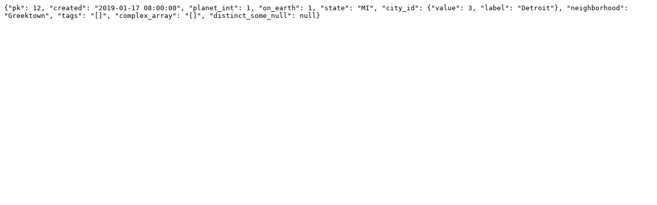

--- FILE ---
content_type: text/plain
request_url: https://datasette-public.vercel.app/fixtures/facetable.json?_facet=complex_array&_facet=state&_facet_array=tags&neighborhood=Greektown&state=MI&complex_array=%5B%5D&_facet_date=created&_labels=on&_shape=array&_nl=on
body_size: 129
content:
{"pk": 12, "created": "2019-01-17 08:00:00", "planet_int": 1, "on_earth": 1, "state": "MI", "city_id": {"value": 3, "label": "Detroit"}, "neighborhood": "Greektown", "tags": "[]", "complex_array": "[]", "distinct_some_null": null}